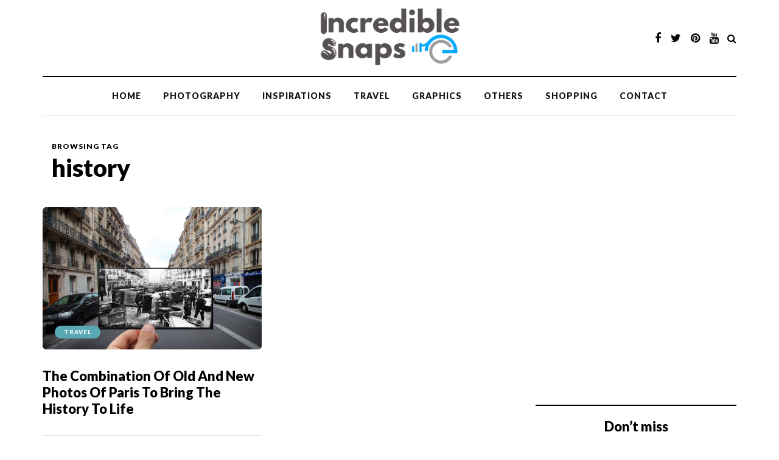

--- FILE ---
content_type: text/html; charset=utf-8
request_url: https://www.google.com/recaptcha/api2/aframe
body_size: 267
content:
<!DOCTYPE HTML><html><head><meta http-equiv="content-type" content="text/html; charset=UTF-8"></head><body><script nonce="aTAyzI2iG7pXMdzRPxtqog">/** Anti-fraud and anti-abuse applications only. See google.com/recaptcha */ try{var clients={'sodar':'https://pagead2.googlesyndication.com/pagead/sodar?'};window.addEventListener("message",function(a){try{if(a.source===window.parent){var b=JSON.parse(a.data);var c=clients[b['id']];if(c){var d=document.createElement('img');d.src=c+b['params']+'&rc='+(localStorage.getItem("rc::a")?sessionStorage.getItem("rc::b"):"");window.document.body.appendChild(d);sessionStorage.setItem("rc::e",parseInt(sessionStorage.getItem("rc::e")||0)+1);localStorage.setItem("rc::h",'1769229353170');}}}catch(b){}});window.parent.postMessage("_grecaptcha_ready", "*");}catch(b){}</script></body></html>